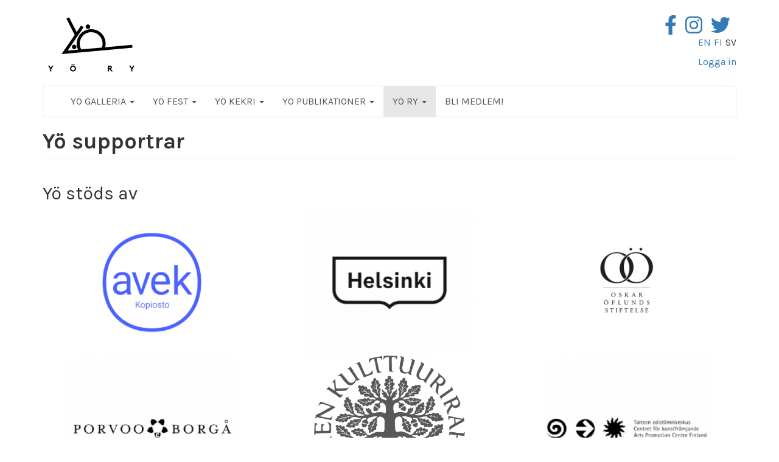

--- FILE ---
content_type: text/html; charset=UTF-8
request_url: https://yogalleria.fi/sv/yo-supportrar
body_size: 6433
content:


<!-- THEME DEBUG -->
<!-- THEME HOOK: 'html' -->
<!-- FILE NAME SUGGESTIONS:
   * html--node--87.html.twig
   * html--node--%.html.twig
   * html--node.html.twig
   x html.html.twig
-->
<!-- BEGIN OUTPUT from 'themes/bootstrap/templates/system/html.html.twig' -->
<!DOCTYPE html>
<html  lang="sv" dir="ltr" prefix="content: http://purl.org/rss/1.0/modules/content/  dc: http://purl.org/dc/terms/  foaf: http://xmlns.com/foaf/0.1/  og: http://ogp.me/ns#  rdfs: http://www.w3.org/2000/01/rdf-schema#  schema: http://schema.org/  sioc: http://rdfs.org/sioc/ns#  sioct: http://rdfs.org/sioc/types#  skos: http://www.w3.org/2004/02/skos/core#  xsd: http://www.w3.org/2001/XMLSchema# ">
  <head>
    <meta charset="utf-8" />
<link rel="canonical" href="https://yogalleria.fi/sv/yo-supportrar" />
<meta name="description" content="Yö stöds av" />
<meta name="Generator" content="Drupal 9 (https://www.drupal.org); Commerce 2" />
<meta name="MobileOptimized" content="width" />
<meta name="HandheldFriendly" content="true" />
<meta name="viewport" content="width=device-width, initial-scale=1.0" />
<link rel="icon" href="/sites/default/files/YO%CC%88%20-%20logo%205_Videomakasiini%20favicon_0.png" type="image/png" />
<link rel="alternate" hreflang="en" href="https://yogalleria.fi/en/yo-supporters" />
<link rel="alternate" hreflang="fi" href="https://yogalleria.fi/fi/yon-tukijat" />
<link rel="alternate" hreflang="sv" href="https://yogalleria.fi/sv/yo-supportrar" />

    <title>Yö supportrar | Yö ry</title>
    <link rel="stylesheet" media="all" href="/sites/default/files/css/css_ooI_IKIIjDQrrQQYo6VxRr3pJHiqc1LgknMnrwGEHzM.css" />
<link rel="stylesheet" media="all" href="https://cdn.jsdelivr.net/npm/bootstrap@3.4.1/dist/css/bootstrap.min.css" integrity="sha256-bZLfwXAP04zRMK2BjiO8iu9pf4FbLqX6zitd+tIvLhE=" crossorigin="anonymous" />
<link rel="stylesheet" media="all" href="https://cdn.jsdelivr.net/npm/@unicorn-fail/drupal-bootstrap-styles@0.0.2/dist/3.4.0/8.x-3.x/drupal-bootstrap.min.css" integrity="sha512-tGFFYdzcicBwsd5EPO92iUIytu9UkQR3tLMbORL9sfi/WswiHkA1O3ri9yHW+5dXk18Rd+pluMeDBrPKSwNCvw==" crossorigin="anonymous" />
<link rel="stylesheet" media="all" href="/sites/default/files/asset_injector/css/basic_page_css-ec412489fb734fc4c5e756c020e2d618.css?stirs8" />

    <script src="https://use.fontawesome.com/releases/v5.13.1/js/all.js" defer crossorigin="anonymous"></script>
<script src="https://use.fontawesome.com/releases/v5.13.1/js/v4-shims.js" defer crossorigin="anonymous"></script>

  </head>
  <body class="path-node page-node-type-page has-glyphicons">
    <a href="#main-content" class="visually-hidden focusable skip-link">
      Hoppa till huvudinnehåll
    </a>
    
    

<!-- THEME DEBUG -->
<!-- THEME HOOK: 'off_canvas_page_wrapper' -->
<!-- BEGIN OUTPUT from 'core/modules/system/templates/off-canvas-page-wrapper.html.twig' -->
  <div class="dialog-off-canvas-main-canvas" data-off-canvas-main-canvas>
    

<!-- THEME DEBUG -->
<!-- THEME HOOK: 'page' -->
<!-- FILE NAME SUGGESTIONS:
   * page--node--87.html.twig
   * page--node--%.html.twig
   * page--node.html.twig
   x page.html.twig
-->
<!-- BEGIN OUTPUT from 'themes/yo/page.html.twig' -->

      <div class="container some"><div class="stufat">

<!-- THEME DEBUG -->
<!-- THEME HOOK: 'region' -->
<!-- FILE NAME SUGGESTIONS:
   * region--some.html.twig
   x region.html.twig
-->
<!-- BEGIN OUTPUT from 'themes/bootstrap/templates/system/region.html.twig' -->
  <div class="region region-some">
    

<!-- THEME DEBUG -->
<!-- THEME HOOK: 'block' -->
<!-- FILE NAME SUGGESTIONS:
   * block--sitebranding.html.twig
   x block--system-branding-block.html.twig
   * block--system.html.twig
   * block.html.twig
-->
<!-- BEGIN OUTPUT from 'themes/bootstrap/templates/block/block--system-branding-block.html.twig' -->
      
<!-- END OUTPUT from 'themes/bootstrap/templates/block/block--system-branding-block.html.twig' -->



<!-- THEME DEBUG -->
<!-- THEME HOOK: 'block' -->
<!-- FILE NAME SUGGESTIONS:
   x block--yologo.html.twig
   * block--block-content--b330d5e3-fb59-42c1-8dcd-5a50133994a5.html.twig
   * block--block-content.html.twig
   * block.html.twig
-->
<!-- BEGIN OUTPUT from 'themes/yo/block--yologo.html.twig' -->
<section id="block-yologo" class="block block-block-content block-block-contentb330d5e3-fb59-42c1-8dcd-5a50133994a5 pull-left clearfix">
  
    

      

<!-- THEME DEBUG -->
<!-- THEME HOOK: 'field' -->
<!-- FILE NAME SUGGESTIONS:
   * field--block-content--body--basic.html.twig
   * field--block-content--body.html.twig
   * field--block-content--basic.html.twig
   * field--body.html.twig
   * field--text-with-summary.html.twig
   x field.html.twig
-->
<!-- BEGIN OUTPUT from 'themes/bootstrap/templates/field/field.html.twig' -->

            <div class="field field--name-body field--type-text-with-summary field--label-hidden field--item"><a class="logo navbar-btn pull-left" href="/sv/framsidan" title="Framsidan" rel="home">
      <img src="/sites/default/files/yo_ry_logo.svg" alt="Yö ry logo">
    </a></div>
      
<!-- END OUTPUT from 'themes/bootstrap/templates/field/field.html.twig' -->


  </section>


<!-- END OUTPUT from 'themes/yo/block--yologo.html.twig' -->


  </div>

<!-- END OUTPUT from 'themes/bootstrap/templates/system/region.html.twig' -->



<!-- THEME DEBUG -->
<!-- THEME HOOK: 'region' -->
<!-- FILE NAME SUGGESTIONS:
   * region--language-links.html.twig
   x region.html.twig
-->
<!-- BEGIN OUTPUT from 'themes/bootstrap/templates/system/region.html.twig' -->
  <div class="region region-language-links">
    

<!-- THEME DEBUG -->
<!-- THEME HOOK: 'block' -->
<!-- FILE NAME SUGGESTIONS:
   * block--yo-someikonit.html.twig
   * block--block-content--2545566c-16ab-4361-bdbe-006e905be3a0.html.twig
   * block--block-content.html.twig
   x block.html.twig
-->
<!-- BEGIN OUTPUT from 'themes/bootstrap/templates/block/block.html.twig' -->
<section id="block-yo-someikonit" class="block block-block-content block-block-content2545566c-16ab-4361-bdbe-006e905be3a0 clearfix">
  
    

      

<!-- THEME DEBUG -->
<!-- THEME HOOK: 'field' -->
<!-- FILE NAME SUGGESTIONS:
   * field--block-content--body--basic.html.twig
   * field--block-content--body.html.twig
   * field--block-content--basic.html.twig
   * field--body.html.twig
   * field--text-with-summary.html.twig
   x field.html.twig
-->
<!-- BEGIN OUTPUT from 'themes/bootstrap/templates/field/field.html.twig' -->

            <div class="field field--name-body field--type-text-with-summary field--label-hidden field--item"><span class="fontawesome-icon-inline"><a title="Yö ry - Facebook" href="https://www.facebook.com/taiteilijayhdistys.yo/"><i class="fab fa-facebook-f fa-2x"></i></a>&nbsp;<a title="Yö ry - Instagram" href="https://www.instagram.com/taiteilijayhdistys_YO/"><i class="fab fa-instagram fa-2x"></i></a>&nbsp;<a title="Yö ry - Twitter" href="https://twitter.com/yo_taide"><i class="fab fa-twitter fa-2x"></i></a></span>
</div>
      
<!-- END OUTPUT from 'themes/bootstrap/templates/field/field.html.twig' -->


  </section>


<!-- END OUTPUT from 'themes/bootstrap/templates/block/block.html.twig' -->



<!-- THEME DEBUG -->
<!-- THEME HOOK: 'block' -->
<!-- FILE NAME SUGGESTIONS:
   * block--languageswitcherinterfacetext.html.twig
   * block--language-block--language-interface.html.twig
   * block--language-block.html.twig
   * block--language.html.twig
   x block.html.twig
-->
<!-- BEGIN OUTPUT from 'themes/bootstrap/templates/block/block.html.twig' -->
<section class="language-switcher-language-url block block-language block-language-blocklanguage-interface clearfix" id="block-languageswitcherinterfacetext" role="navigation">
  
    

      

<!-- THEME DEBUG -->
<!-- THEME HOOK: 'links__language_block' -->
<!-- FILE NAME SUGGESTIONS:
   * links--language-block.html.twig
   x links.html.twig
-->
<!-- BEGIN OUTPUT from 'themes/bootstrap/templates/system/links.html.twig' -->
<ul class="links"><li hreflang="en" data-drupal-link-system-path="node/87" class="en"><a href="/en/yo-supporters" class="language-link" hreflang="en" data-drupal-link-system-path="node/87">en</a></li><li hreflang="fi" data-drupal-link-system-path="node/87" class="fi"><a href="/fi/yon-tukijat" class="language-link" hreflang="fi" data-drupal-link-system-path="node/87">fi</a></li><li class="sv"><span class="language-link is-active">sv</span></li></ul>
<!-- END OUTPUT from 'themes/bootstrap/templates/system/links.html.twig' -->


  </section>


<!-- END OUTPUT from 'themes/bootstrap/templates/block/block.html.twig' -->



<!-- THEME DEBUG -->
<!-- THEME HOOK: 'block' -->
<!-- FILE NAME SUGGESTIONS:
   * block--login.html.twig
   * block--block-content--be1870e7-5f5d-45d9-b4a8-d73ca0b70912.html.twig
   * block--block-content.html.twig
   x block.html.twig
-->
<!-- BEGIN OUTPUT from 'themes/bootstrap/templates/block/block.html.twig' -->
<section id="block-login" class="block block-block-content block-block-contentbe1870e7-5f5d-45d9-b4a8-d73ca0b70912 clearfix">
  
    

      

<!-- THEME DEBUG -->
<!-- THEME HOOK: 'field' -->
<!-- FILE NAME SUGGESTIONS:
   * field--block-content--body--basic.html.twig
   * field--block-content--body.html.twig
   * field--block-content--basic.html.twig
   * field--body.html.twig
   * field--text-with-summary.html.twig
   x field.html.twig
-->
<!-- BEGIN OUTPUT from 'themes/bootstrap/templates/field/field.html.twig' -->

            <div class="field field--name-body field--type-text-with-summary field--label-hidden field--item"><div class="tili"><a href="/sv/user">Logga in</a></div></div>
      
<!-- END OUTPUT from 'themes/bootstrap/templates/field/field.html.twig' -->


  </section>


<!-- END OUTPUT from 'themes/bootstrap/templates/block/block.html.twig' -->


  </div>

<!-- END OUTPUT from 'themes/bootstrap/templates/system/region.html.twig' -->

</div></div>
  
          <header class="navbar navbar-default container" id="navbar" role="banner">
            <div class="navbar-header">
        
                          <button type="button" class="navbar-toggle" data-toggle="collapse" data-target="#navbar-collapse">
            <span class="sr-only">Toggle navigation</span>
            <span class="icon-bar"></span>
            <span class="icon-bar"></span>
            <span class="icon-bar"></span>
          </button>
              </div>

                    <div id="navbar-collapse" class="navbar-collapse collapse">
          

<!-- THEME DEBUG -->
<!-- THEME HOOK: 'region' -->
<!-- FILE NAME SUGGESTIONS:
   * region--navigation-collapsible.html.twig
   x region.html.twig
-->
<!-- BEGIN OUTPUT from 'themes/bootstrap/templates/system/region.html.twig' -->
  <div class="region region-navigation-collapsible">
    

<!-- THEME DEBUG -->
<!-- THEME HOOK: 'block' -->
<!-- FILE NAME SUGGESTIONS:
   * block--yo-main-menu.html.twig
   x block--system-menu-block--main.html.twig
   * block--system-menu-block.html.twig
   * block--system.html.twig
   * block.html.twig
-->
<!-- BEGIN OUTPUT from 'themes/bootstrap/templates/block/block--system-menu-block--main.html.twig' -->
<nav role="navigation" aria-labelledby="block-yo-main-menu-menu" id="block-yo-main-menu">
            <h2 class="sr-only" id="block-yo-main-menu-menu">Päävalikko</h2>

      

<!-- THEME DEBUG -->
<!-- THEME HOOK: 'menu__main' -->
<!-- FILE NAME SUGGESTIONS:
   x menu--main.html.twig
   x menu--main.html.twig
   * menu.html.twig
-->
<!-- BEGIN OUTPUT from 'themes/bootstrap/templates/menu/menu--main.html.twig' -->

      <ul class="menu menu--main nav navbar-nav">
                      <li class="menu-firstchild expanded dropdown first">
                                                                    <a href="/sv/yo-galleria" class="dropdown-toggle" data-toggle="dropdown">Yö Galleria <span class="caret"></span></a>
                        <ul class="dropdown-menu">
                      <li class="first">
                                        <a href="/sv/yo-galleria" data-drupal-link-system-path="node/13">Galleria</a>
              </li>
                      <li>
                                        <a href="/sv/yo-galleria/nu" data-drupal-link-system-path="yo-galleria/nu">Nu</a>
              </li>
                      <li>
                                        <a href="/sv/yo-galleria/pa-kommande" data-drupal-link-system-path="yo-galleria/pa-kommande">På kommande</a>
              </li>
                      <li>
                                        <a href="/sv/yo-galleria/tidigare" data-drupal-link-system-path="yo-galleria/tidigare">Tidigare</a>
              </li>
                      <li class="last">
                                        <a href="/sv/tillganglighet-och-principerna-utrymme" data-drupal-link-system-path="node/33">Tillgänglighet och principerna för utrymme</a>
              </li>
        </ul>
  
              </li>
                      <li class="expanded dropdown">
                                                                    <a href="/sv/se/festival" class="dropdown-toggle" data-toggle="dropdown" data-drupal-link-system-path="node/19">Yö Fest <span class="caret"></span></a>
                        <ul class="dropdown-menu">
                      <li class="first">
                                        <a href="/sv/yo-galleria/yo-fest-vol-5" data-drupal-link-system-path="node/345">Yö Fest vol. 5</a>
              </li>
                      <li>
                                        <a href="/sv/yo-galleria/yo-fest-vol-51-katso-ihmista" data-drupal-link-system-path="node/347">Yö Fest vol. 5.1 - Katso ihmistä!</a>
              </li>
                      <li>
                                        <a href="/sv/yo-fest-vol-5-2" data-drupal-link-system-path="node/349">Yö Fest vol. 5.2 - Dopamiinidiskoväri</a>
              </li>
                      <li>
                                        <a href="/sv/yo-galleria/yo-fest-vol-3" data-drupal-link-system-path="node/234">Yö Fest vol. 3</a>
              </li>
                      <li>
                                        <a href="/sv/yo-galleria/yo-fest-vol-31" data-drupal-link-system-path="node/236">Yö Fest vol 3.1 - Hevi metalli 3.–12.3.2023</a>
              </li>
                      <li>
                                        <a href="/sv/yo-galleria/yo-fest-vol-32" data-drupal-link-system-path="node/237">Yö Fest vol 3.2 - Post pop scriptum 17.-26.3.2023</a>
              </li>
                      <li>
                                        <a href="/sv/yo-galleria/yo-fest-vol-33" data-drupal-link-system-path="node/238">Yö Fest vol 3.3 - Häppi shuu 31.3.-9.4.2023</a>
              </li>
                      <li>
                                        <a href="/sv/yo-galleria/yo-fest-vol-34" data-drupal-link-system-path="node/239">Yö Fest vol 3.4 - Päivien puutarha 14.-23.4.2023</a>
              </li>
                      <li class="last">
                                        <a href="/sv/yo-galleria/yo-fest-vol-35" data-drupal-link-system-path="node/240">Yö Fest vol 3.5 - evenemangsveckor 27.4.-14.5.2023</a>
              </li>
        </ul>
  
              </li>
                      <li class="expanded dropdown">
                                                                    <a href="/sv/yo-galleria/yo-kekri" class="dropdown-toggle" data-toggle="dropdown" data-drupal-link-system-path="node/192">Yö Kekri <span class="caret"></span></a>
                        <ul class="dropdown-menu">
                      <li class="first">
                                        <a href="/sv/yo-galleria/yo-kekri-vol2" data-drupal-link-system-path="node/266">Yö Kekri Vol.2</a>
              </li>
                      <li>
                                        <a href="/sv/yo-galleria/air-we-share" data-drupal-link-system-path="node/273">The Air We Share</a>
              </li>
                      <li>
                                        <a href="/sv/yo-galleria/yo-kekri-ryhmanayttely-vol-21" data-drupal-link-system-path="node/268">Yö Kekri Ryhmänäyttely vol 2.1</a>
              </li>
                      <li>
                                        <a href="/sv/yo-galleria/yo-kekri-ryhmanayttely-vol-22" data-drupal-link-system-path="node/271">Yö Kekri Ryhmänäyttely vol 2.2</a>
              </li>
                      <li class="last">
                                        <a href="/sv/yo-galleria/yo-kekri-vol2-anton-wiraeus-art-sauna" data-drupal-link-system-path="node/269">Yö Kekri vol.2  Anton Wiraeus: ART SAUNA</a>
              </li>
        </ul>
  
              </li>
                      <li class="menu-firstchild expanded dropdown">
                                                                    <a href="/sv/yo-chapbook" class="dropdown-toggle" data-toggle="dropdown">Yö publikationer <span class="caret"></span></a>
                        <ul class="dropdown-menu">
                      <li class="first">
                                        <a href="/sv/yo-chapbook" data-drupal-link-system-path="node/244">Yö Chapbook</a>
              </li>
                      <li class="last">
                                        <a href="/sv/yo-lehti" data-drupal-link-system-path="node/348">Yö Lehti</a>
              </li>
        </ul>
  
              </li>
                      <li class="menu-firstchild expanded dropdown active active-trail">
                                                                    <a href="/sv/foreningen" class="dropdown-toggle active-trail" data-toggle="dropdown">Yö ry <span class="caret"></span></a>
                        <ul class="dropdown-menu">
                      <li class="first">
                                        <a href="/sv/foreningen" data-drupal-link-system-path="node/28">Föreningen</a>
              </li>
                      <li>
                                        <a href="/sv/kontaktuppgifter" data-drupal-link-system-path="node/35">Föreningens kontaktuppgifter</a>
              </li>
                      <li class="active active-trail">
                                        <a href="/sv/yo-supportrar" class="active-trail is-active" data-drupal-link-system-path="node/87">yö supportrar</a>
              </li>
                      <li>
                                        <a href="/sv/stodjande-medlemskap" data-drupal-link-system-path="node/120">Stödjande medlemskap</a>
              </li>
                      <li class="last">
                                        <a href="https://us14.list-manage.com/survey?u=e20cb3245fe90063fec449651&amp;id=93cf63987c&amp;e=%2A%7CUNIQID%7C%2A">Ge feedback</a>
              </li>
        </ul>
  
              </li>
                      <li class="last">
                                        <a href="/sv/bli-medlem" data-drupal-link-system-path="node/30">Bli medlem!</a>
              </li>
        </ul>
  

<!-- END OUTPUT from 'themes/bootstrap/templates/menu/menu--main.html.twig' -->


  </nav>

<!-- END OUTPUT from 'themes/bootstrap/templates/block/block--system-menu-block--main.html.twig' -->


  </div>

<!-- END OUTPUT from 'themes/bootstrap/templates/system/region.html.twig' -->


        </div>
                </header>
  
  <div role="main" class="main-container container js-quickedit-main-content">
    <div class="row">

                              <div class="col-sm-12" role="heading">
            

<!-- THEME DEBUG -->
<!-- THEME HOOK: 'region' -->
<!-- FILE NAME SUGGESTIONS:
   * region--header.html.twig
   x region.html.twig
-->
<!-- BEGIN OUTPUT from 'themes/bootstrap/templates/system/region.html.twig' -->
  <div class="region region-header">
    

<!-- THEME DEBUG -->
<!-- THEME HOOK: 'block' -->
<!-- FILE NAME SUGGESTIONS:
   * block--yo-breadcrumbs.html.twig
   * block--system-breadcrumb-block.html.twig
   x block--system.html.twig
   * block.html.twig
-->
<!-- BEGIN OUTPUT from 'themes/bootstrap/templates/block/block--system.html.twig' -->
  

<!-- THEME DEBUG -->
<!-- THEME HOOK: 'breadcrumb' -->
<!-- BEGIN OUTPUT from 'themes/bootstrap/templates/system/breadcrumb.html.twig' -->

<!-- END OUTPUT from 'themes/bootstrap/templates/system/breadcrumb.html.twig' -->



<!-- END OUTPUT from 'themes/bootstrap/templates/block/block--system.html.twig' -->



<!-- THEME DEBUG -->
<!-- THEME HOOK: 'block' -->
<!-- FILE NAME SUGGESTIONS:
   * block--yo-page-title.html.twig
   x block--page-title-block.html.twig
   * block--core.html.twig
   * block.html.twig
-->
<!-- BEGIN OUTPUT from 'themes/bootstrap/templates/block/block--page-title-block.html.twig' -->
  

<!-- THEME DEBUG -->
<!-- THEME HOOK: 'page_title' -->
<!-- BEGIN OUTPUT from 'themes/bootstrap/templates/system/page-title.html.twig' -->
  <h1 class="page-header">

<!-- THEME DEBUG -->
<!-- THEME HOOK: 'field' -->
<!-- FILE NAME SUGGESTIONS:
   * field--node--title--page.html.twig
   x field--node--title.html.twig
   * field--node--page.html.twig
   * field--title.html.twig
   * field--string.html.twig
   * field.html.twig
-->
<!-- BEGIN OUTPUT from 'core/modules/node/templates/field--node--title.html.twig' -->

<span property="schema:name">Yö supportrar</span>

<!-- END OUTPUT from 'core/modules/node/templates/field--node--title.html.twig' -->

</h1>

<!-- END OUTPUT from 'themes/bootstrap/templates/system/page-title.html.twig' -->



<!-- END OUTPUT from 'themes/bootstrap/templates/block/block--page-title-block.html.twig' -->



<!-- THEME DEBUG -->
<!-- THEME HOOK: 'block' -->
<!-- FILE NAME SUGGESTIONS:
   * block--yo-messages.html.twig
   x block--system-messages-block.html.twig
   * block--system.html.twig
   * block.html.twig
-->
<!-- BEGIN OUTPUT from 'core/modules/system/templates/block--system-messages-block.html.twig' -->
<div data-drupal-messages-fallback class="hidden"></div>

<!-- END OUTPUT from 'core/modules/system/templates/block--system-messages-block.html.twig' -->


  </div>

<!-- END OUTPUT from 'themes/bootstrap/templates/system/region.html.twig' -->


          </div>
              
            
                  <section class="col-sm-12">

                
                                      

<!-- THEME DEBUG -->
<!-- THEME HOOK: 'region' -->
<!-- FILE NAME SUGGESTIONS:
   * region--help.html.twig
   x region.html.twig
-->
<!-- BEGIN OUTPUT from 'themes/bootstrap/templates/system/region.html.twig' -->

<!-- END OUTPUT from 'themes/bootstrap/templates/system/region.html.twig' -->


                  
                          <a id="main-content"></a>
          

<!-- THEME DEBUG -->
<!-- THEME HOOK: 'region' -->
<!-- FILE NAME SUGGESTIONS:
   * region--content.html.twig
   x region.html.twig
-->
<!-- BEGIN OUTPUT from 'themes/bootstrap/templates/system/region.html.twig' -->
  <div class="region region-content">
    

<!-- THEME DEBUG -->
<!-- THEME HOOK: 'block' -->
<!-- FILE NAME SUGGESTIONS:
   * block--views-block--tapahtumakuva-block-1.html.twig
   * block--views-block.html.twig
   * block--views.html.twig
   x block.html.twig
-->
<!-- BEGIN OUTPUT from 'themes/bootstrap/templates/block/block.html.twig' -->
<section class="views-element-container block block-views block-views-blocktapahtumakuva-block-1 clearfix" id="block-views-block-tapahtumakuva-block-1">
  
    

      

<!-- THEME DEBUG -->
<!-- THEME HOOK: 'container' -->
<!-- BEGIN OUTPUT from 'themes/bootstrap/templates/system/container.html.twig' -->
<div class="form-group">

<!-- THEME DEBUG -->
<!-- THEME HOOK: 'views_view' -->
<!-- BEGIN OUTPUT from 'themes/bootstrap/templates/views/views-view.html.twig' -->
<div class="view view-tapahtumakuva view-id-tapahtumakuva view-display-id-block_1 js-view-dom-id-16cd0407dfff24e934d376b336bd674e913229a1a3e9b713e620840a39836c3e">
  
    
      
  
          </div>

<!-- END OUTPUT from 'themes/bootstrap/templates/views/views-view.html.twig' -->

</div>

<!-- END OUTPUT from 'themes/bootstrap/templates/system/container.html.twig' -->


  </section>


<!-- END OUTPUT from 'themes/bootstrap/templates/block/block.html.twig' -->



<!-- THEME DEBUG -->
<!-- THEME HOOK: 'block' -->
<!-- FILE NAME SUGGESTIONS:
   * block--yo-content.html.twig
   * block--system-main-block.html.twig
   x block--system.html.twig
   * block.html.twig
-->
<!-- BEGIN OUTPUT from 'themes/bootstrap/templates/block/block--system.html.twig' -->
  

<!-- THEME DEBUG -->
<!-- THEME HOOK: 'node' -->
<!-- FILE NAME SUGGESTIONS:
   * node--87--full.html.twig
   * node--87.html.twig
   * node--page--full.html.twig
   * node--page.html.twig
   * node--full.html.twig
   x node.html.twig
-->
<!-- BEGIN OUTPUT from 'themes/bootstrap/templates/node/node.html.twig' -->
<article data-history-node-id="87" role="article" about="/sv/yo-supportrar" typeof="schema:WebPage" class="page full clearfix">

  
    

<!-- THEME DEBUG -->
<!-- THEME HOOK: 'rdf_metadata' -->
<!-- BEGIN OUTPUT from 'core/modules/rdf/templates/rdf-metadata.html.twig' -->
  <span property="schema:name" content="Yö supportrar" class="hidden"></span>

<!-- END OUTPUT from 'core/modules/rdf/templates/rdf-metadata.html.twig' -->



  
  <div class="content">
    

<!-- THEME DEBUG -->
<!-- THEME HOOK: 'field' -->
<!-- FILE NAME SUGGESTIONS:
   * field--node--body--page.html.twig
   * field--node--body.html.twig
   * field--node--page.html.twig
   * field--body.html.twig
   * field--text-with-summary.html.twig
   x field.html.twig
-->
<!-- BEGIN OUTPUT from 'themes/bootstrap/templates/field/field.html.twig' -->

            <div property="schema:text" class="field field--name-body field--type-text-with-summary field--label-hidden field--item"><!-- –– yksi rivi kuvia alkaa ----><h2>Yö stöds av</h2>
<p>

<!-- THEME DEBUG -->
<!-- THEME HOOK: 'views_view' -->
<!-- BEGIN OUTPUT from 'themes/bootstrap/templates/views/views-view.html.twig' -->
<div class="view view-gallery view-id-gallery view-display-id-block_2 js-view-dom-id-f0b07da1f8fec28b3dc637ea79d94412aa020ce7109b60a624b7484de346d3aa">
  
    
      
      <div class="view-content">
      

<!-- THEME DEBUG -->
<!-- THEME HOOK: 'views_bootstrap_grid' -->
<!-- BEGIN OUTPUT from 'themes/yo/views-bootstrap-grid.html.twig' -->
<div id="views-bootstrap-gallery-block-2"  class="grid views-view-grid">
  <div class="row display-flex">
          <div  class="col-6 col-sm-6 col-md-4 col-lg-4 col-xl-4">
        

<!-- THEME DEBUG -->
<!-- THEME HOOK: 'views_view_fields' -->
<!-- BEGIN OUTPUT from 'core/modules/views/templates/views-view-fields.html.twig' -->
<div class="views-field views-field-field-media-image-1"><div class="field-content">

<!-- THEME DEBUG -->
<!-- THEME HOOK: 'views_view_field' -->
<!-- BEGIN OUTPUT from 'core/modules/views/templates/views-view-field.html.twig' -->
<div class="bgdiv">
<img class="img-responsive bgimage_gallery" src="/sites/default/files/styles/kalenteri_tausta_600_x_400/public/2023-01/AVEK_RGB_0.png?itok=8klkIWqE">
<div class="frdiv">
<img class="img-responsive frimage" src="/sites/default/files/styles/max_width_800px/public/2023-01/AVEK_RGB_0.png?itok=o3nYKEEf">
</div>
</div>
<!-- END OUTPUT from 'core/modules/views/templates/views-view-field.html.twig' -->

</div></div>
<!-- END OUTPUT from 'core/modules/views/templates/views-view-fields.html.twig' -->


      </div>
          <div  class="col-6 col-sm-6 col-md-4 col-lg-4 col-xl-4">
        

<!-- THEME DEBUG -->
<!-- THEME HOOK: 'views_view_fields' -->
<!-- BEGIN OUTPUT from 'core/modules/views/templates/views-view-fields.html.twig' -->
<div class="views-field views-field-field-media-image-1"><div class="field-content">

<!-- THEME DEBUG -->
<!-- THEME HOOK: 'views_view_field' -->
<!-- BEGIN OUTPUT from 'core/modules/views/templates/views-view-field.html.twig' -->
<div class="bgdiv">
<img class="img-responsive bgimage_gallery" src="/sites/default/files/styles/kalenteri_tausta_600_x_400/public/2023-01/helsinki.png?itok=hkCqnO1v">
<div class="frdiv">
<img class="img-responsive frimage" src="/sites/default/files/styles/max_width_800px/public/2023-01/helsinki.png?itok=cOObpEp4">
</div>
</div>
<!-- END OUTPUT from 'core/modules/views/templates/views-view-field.html.twig' -->

</div></div>
<!-- END OUTPUT from 'core/modules/views/templates/views-view-fields.html.twig' -->


      </div>
          <div  class="col-6 col-sm-6 col-md-4 col-lg-4 col-xl-4">
        

<!-- THEME DEBUG -->
<!-- THEME HOOK: 'views_view_fields' -->
<!-- BEGIN OUTPUT from 'core/modules/views/templates/views-view-fields.html.twig' -->
<div class="views-field views-field-field-media-image-1"><div class="field-content">

<!-- THEME DEBUG -->
<!-- THEME HOOK: 'views_view_field' -->
<!-- BEGIN OUTPUT from 'core/modules/views/templates/views-view-field.html.twig' -->
<div class="bgdiv">
<img class="img-responsive bgimage_gallery" src="/sites/default/files/styles/kalenteri_tausta_600_x_400/public/2023-01/OO%CC%88-logo-1944-4.png?itok=NLdT1hiI">
<div class="frdiv">
<img class="img-responsive frimage" src="/sites/default/files/styles/max_width_800px/public/2023-01/OO%CC%88-logo-1944-4.png?itok=9BsmFEw5">
</div>
</div>
<!-- END OUTPUT from 'core/modules/views/templates/views-view-field.html.twig' -->

</div></div>
<!-- END OUTPUT from 'core/modules/views/templates/views-view-fields.html.twig' -->


      </div>
          <div  class="col-6 col-sm-6 col-md-4 col-lg-4 col-xl-4">
        

<!-- THEME DEBUG -->
<!-- THEME HOOK: 'views_view_fields' -->
<!-- BEGIN OUTPUT from 'core/modules/views/templates/views-view-fields.html.twig' -->
<div class="views-field views-field-field-media-image-1"><div class="field-content">

<!-- THEME DEBUG -->
<!-- THEME HOOK: 'views_view_field' -->
<!-- BEGIN OUTPUT from 'core/modules/views/templates/views-view-field.html.twig' -->
<div class="bgdiv">
<img class="img-responsive bgimage_gallery" src="/sites/default/files/styles/kalenteri_tausta_600_x_400/public/2023-01/porvoo.png?itok=SL2-qHnl">
<div class="frdiv">
<img class="img-responsive frimage" src="/sites/default/files/styles/max_width_800px/public/2023-01/porvoo.png?itok=DBP7g8KS">
</div>
</div>
<!-- END OUTPUT from 'core/modules/views/templates/views-view-field.html.twig' -->

</div></div>
<!-- END OUTPUT from 'core/modules/views/templates/views-view-fields.html.twig' -->


      </div>
          <div  class="col-6 col-sm-6 col-md-4 col-lg-4 col-xl-4">
        

<!-- THEME DEBUG -->
<!-- THEME HOOK: 'views_view_fields' -->
<!-- BEGIN OUTPUT from 'core/modules/views/templates/views-view-fields.html.twig' -->
<div class="views-field views-field-field-media-image-1"><div class="field-content">

<!-- THEME DEBUG -->
<!-- THEME HOOK: 'views_view_field' -->
<!-- BEGIN OUTPUT from 'core/modules/views/templates/views-view-field.html.twig' -->
<div class="bgdiv">
<img class="img-responsive bgimage_gallery" src="/sites/default/files/styles/kalenteri_tausta_600_x_400/public/2024-03/skr-harmaa-logo-png.png?itok=9E6mMwtT">
<div class="frdiv">
<img class="img-responsive frimage" src="/sites/default/files/styles/max_width_800px/public/2024-03/skr-harmaa-logo-png.png?itok=6kzp_a_N">
</div>
</div>
<!-- END OUTPUT from 'core/modules/views/templates/views-view-field.html.twig' -->

</div></div>
<!-- END OUTPUT from 'core/modules/views/templates/views-view-fields.html.twig' -->


      </div>
          <div  class="col-6 col-sm-6 col-md-4 col-lg-4 col-xl-4">
        

<!-- THEME DEBUG -->
<!-- THEME HOOK: 'views_view_fields' -->
<!-- BEGIN OUTPUT from 'core/modules/views/templates/views-view-fields.html.twig' -->
<div class="views-field views-field-field-media-image-1"><div class="field-content">

<!-- THEME DEBUG -->
<!-- THEME HOOK: 'views_view_field' -->
<!-- BEGIN OUTPUT from 'core/modules/views/templates/views-view-field.html.twig' -->
<div class="bgdiv">
<img class="img-responsive bgimage_gallery" src="/sites/default/files/styles/kalenteri_tausta_600_x_400/public/2023-01/taike.png?itok=mAAgW3kt">
<div class="frdiv">
<img class="img-responsive frimage" src="/sites/default/files/styles/max_width_800px/public/2023-01/taike.png?itok=crnjvTKl">
</div>
</div>
<!-- END OUTPUT from 'core/modules/views/templates/views-view-field.html.twig' -->

</div></div>
<!-- END OUTPUT from 'core/modules/views/templates/views-view-fields.html.twig' -->


      </div>
          <div  class="col-6 col-sm-6 col-md-4 col-lg-4 col-xl-4">
        

<!-- THEME DEBUG -->
<!-- THEME HOOK: 'views_view_fields' -->
<!-- BEGIN OUTPUT from 'core/modules/views/templates/views-view-fields.html.twig' -->
<div class="views-field views-field-field-media-image-1"><div class="field-content">

<!-- THEME DEBUG -->
<!-- THEME HOOK: 'views_view_field' -->
<!-- BEGIN OUTPUT from 'core/modules/views/templates/views-view-field.html.twig' -->
<div class="bgdiv">
<img class="img-responsive bgimage_gallery" src="/sites/default/files/styles/kalenteri_tausta_600_x_400/public/2023-01/uudenmaan%20liitto.png?itok=eabIqMSp">
<div class="frdiv">
<img class="img-responsive frimage" src="/sites/default/files/styles/max_width_800px/public/2023-01/uudenmaan%20liitto.png?itok=7UNKNGmM">
</div>
</div>
<!-- END OUTPUT from 'core/modules/views/templates/views-view-field.html.twig' -->

</div></div>
<!-- END OUTPUT from 'core/modules/views/templates/views-view-fields.html.twig' -->


      </div>
      </div>
</div>

<!-- END OUTPUT from 'themes/yo/views-bootstrap-grid.html.twig' -->


    </div>
  
          </div>

<!-- END OUTPUT from 'themes/bootstrap/templates/views/views-view.html.twig' -->

</p>
<h2>Partner</h2>
<p>

<!-- THEME DEBUG -->
<!-- THEME HOOK: 'views_view' -->
<!-- BEGIN OUTPUT from 'themes/bootstrap/templates/views/views-view.html.twig' -->
<div class="view view-gallery view-id-gallery view-display-id-block_2 js-view-dom-id-19d61fc77f461e7871f82788f605fb04c6bb983159b94f49f3c9e1ae11f8b20f">
  
    
      
      <div class="view-content">
      

<!-- THEME DEBUG -->
<!-- THEME HOOK: 'views_bootstrap_grid' -->
<!-- BEGIN OUTPUT from 'themes/yo/views-bootstrap-grid.html.twig' -->
<div id="views-bootstrap-gallery-block-2--2"  class="grid views-view-grid">
  <div class="row display-flex">
          <div  class="col-6 col-sm-6 col-md-4 col-lg-4 col-xl-4">
        

<!-- THEME DEBUG -->
<!-- THEME HOOK: 'views_view_fields' -->
<!-- BEGIN OUTPUT from 'core/modules/views/templates/views-view-fields.html.twig' -->
<div class="views-field views-field-field-media-image-1"><div class="field-content">

<!-- THEME DEBUG -->
<!-- THEME HOOK: 'views_view_field' -->
<!-- BEGIN OUTPUT from 'core/modules/views/templates/views-view-field.html.twig' -->
<div class="bgdiv">
<img class="img-responsive bgimage_gallery" src="/sites/default/files/styles/kalenteri_tausta_600_x_400/public/2024-03/catalysti.png?itok=8oLnctLz">
<div class="frdiv">
<img class="img-responsive frimage" src="/sites/default/files/styles/max_width_800px/public/2024-03/catalysti.png?itok=sv8taVN4">
</div>
</div>
<!-- END OUTPUT from 'core/modules/views/templates/views-view-field.html.twig' -->

</div></div>
<!-- END OUTPUT from 'core/modules/views/templates/views-view-fields.html.twig' -->


      </div>
          <div  class="col-6 col-sm-6 col-md-4 col-lg-4 col-xl-4">
        

<!-- THEME DEBUG -->
<!-- THEME HOOK: 'views_view_fields' -->
<!-- BEGIN OUTPUT from 'core/modules/views/templates/views-view-fields.html.twig' -->
<div class="views-field views-field-field-media-image-1"><div class="field-content">

<!-- THEME DEBUG -->
<!-- THEME HOOK: 'views_view_field' -->
<!-- BEGIN OUTPUT from 'core/modules/views/templates/views-view-field.html.twig' -->
<div class="bgdiv">
<img class="img-responsive bgimage_gallery" src="/sites/default/files/styles/kalenteri_tausta_600_x_400/public/2023-01/SELKOKULTTUURI_logo.jpeg?itok=oaG09seR">
<div class="frdiv">
<img class="img-responsive frimage" src="/sites/default/files/styles/max_width_800px/public/2023-01/SELKOKULTTUURI_logo.jpeg?itok=Wzkx15i-">
</div>
</div>
<!-- END OUTPUT from 'core/modules/views/templates/views-view-field.html.twig' -->

</div></div>
<!-- END OUTPUT from 'core/modules/views/templates/views-view-fields.html.twig' -->


      </div>
          <div  class="col-6 col-sm-6 col-md-4 col-lg-4 col-xl-4">
        

<!-- THEME DEBUG -->
<!-- THEME HOOK: 'views_view_fields' -->
<!-- BEGIN OUTPUT from 'core/modules/views/templates/views-view-fields.html.twig' -->
<div class="views-field views-field-field-media-image-1"><div class="field-content">

<!-- THEME DEBUG -->
<!-- THEME HOOK: 'views_view_field' -->
<!-- BEGIN OUTPUT from 'core/modules/views/templates/views-view-field.html.twig' -->
<div class="bgdiv">
<img class="img-responsive bgimage_gallery" src="/sites/default/files/styles/kalenteri_tausta_600_x_400/public/2023-01/tilajakamo.png?itok=THI_RcNI">
<div class="frdiv">
<img class="img-responsive frimage" src="/sites/default/files/styles/max_width_800px/public/2023-01/tilajakamo.png?itok=GiVQEFP-">
</div>
</div>
<!-- END OUTPUT from 'core/modules/views/templates/views-view-field.html.twig' -->

</div></div>
<!-- END OUTPUT from 'core/modules/views/templates/views-view-fields.html.twig' -->


      </div>
      </div>
</div>

<!-- END OUTPUT from 'themes/yo/views-bootstrap-grid.html.twig' -->


    </div>
  
          </div>

<!-- END OUTPUT from 'themes/bootstrap/templates/views/views-view.html.twig' -->

</p>
<h2>Stödjande medlemskommuner</h2>
<p>

<!-- THEME DEBUG -->
<!-- THEME HOOK: 'views_view' -->
<!-- BEGIN OUTPUT from 'themes/bootstrap/templates/views/views-view.html.twig' -->
<div class="view view-gallery view-id-gallery view-display-id-block_2 js-view-dom-id-825f8ecd839dafb45eed47b46d192e630a695529ed8f2891b960a5151b45db48">
  
    
      
      <div class="view-content">
      

<!-- THEME DEBUG -->
<!-- THEME HOOK: 'views_bootstrap_grid' -->
<!-- BEGIN OUTPUT from 'themes/yo/views-bootstrap-grid.html.twig' -->
<div id="views-bootstrap-gallery-block-2--3"  class="grid views-view-grid">
  <div class="row display-flex">
          <div  class="col-6 col-sm-6 col-md-4 col-lg-4 col-xl-4">
        

<!-- THEME DEBUG -->
<!-- THEME HOOK: 'views_view_fields' -->
<!-- BEGIN OUTPUT from 'core/modules/views/templates/views-view-fields.html.twig' -->
<div class="views-field views-field-field-media-image-1"><div class="field-content">

<!-- THEME DEBUG -->
<!-- THEME HOOK: 'views_view_field' -->
<!-- BEGIN OUTPUT from 'core/modules/views/templates/views-view-field.html.twig' -->
<div class="bgdiv">
<img class="img-responsive bgimage_gallery" src="/sites/default/files/styles/kalenteri_tausta_600_x_400/public/2023-01/cc.png?itok=DNJvc_WK">
<div class="frdiv">
<img class="img-responsive frimage" src="/sites/default/files/styles/max_width_800px/public/2023-01/cc.png?itok=GRFPZ6qF">
</div>
</div>
<!-- END OUTPUT from 'core/modules/views/templates/views-view-field.html.twig' -->

</div></div>
<!-- END OUTPUT from 'core/modules/views/templates/views-view-fields.html.twig' -->


      </div>
      </div>
</div>

<!-- END OUTPUT from 'themes/yo/views-bootstrap-grid.html.twig' -->


    </div>
  
          </div>

<!-- END OUTPUT from 'themes/bootstrap/templates/views/views-view.html.twig' -->

</p>
<!-- –– yksi rivi kuvia päättyy ----><div class="row">
<div class="col-md-4">
<!-- –– eka kuva ----></div>
<div class="col-md-4">
<!-- –– toka kuva ----></div>
<div class="col-md-4">
<!-- –– kolmas  kuva ----></div>
</div>
<!-- –– yksi rivi kuvia päättyy ----></div>
      
<!-- END OUTPUT from 'themes/bootstrap/templates/field/field.html.twig' -->



<!-- THEME DEBUG -->
<!-- THEME HOOK: 'links__node' -->
<!-- FILE NAME SUGGESTIONS:
   * links--node.html.twig
   x links.html.twig
-->
<!-- BEGIN OUTPUT from 'themes/bootstrap/templates/system/links.html.twig' -->

<!-- END OUTPUT from 'themes/bootstrap/templates/system/links.html.twig' -->


  </div>

</article>

<!-- END OUTPUT from 'themes/bootstrap/templates/node/node.html.twig' -->



<!-- END OUTPUT from 'themes/bootstrap/templates/block/block--system.html.twig' -->


  </div>

<!-- END OUTPUT from 'themes/bootstrap/templates/system/region.html.twig' -->


              </section>

                </div>
  </div>

     <footer class="footer container" role="contentinfo">
     <div class="row">
          <div class="col-xs-6 col-md-2">
     

<!-- THEME DEBUG -->
<!-- THEME HOOK: 'region' -->
<!-- FILE NAME SUGGESTIONS:
   * region--footer-left.html.twig
   x region.html.twig
-->
<!-- BEGIN OUTPUT from 'themes/bootstrap/templates/system/region.html.twig' -->
  <div class="region region-footer-left">
    

<!-- THEME DEBUG -->
<!-- THEME HOOK: 'block' -->
<!-- FILE NAME SUGGESTIONS:
   * block--yogalleriayhteystiedotfi.html.twig
   * block--block-content--76c8490b-7c73-4f9c-8673-5daf55220f53.html.twig
   * block--block-content.html.twig
   x block.html.twig
-->
<!-- BEGIN OUTPUT from 'themes/bootstrap/templates/block/block.html.twig' -->
<section id="block-yogalleriayhteystiedotfi" class="block block-block-content block-block-content76c8490b-7c73-4f9c-8673-5daf55220f53 clearfix">
  
    

      

<!-- THEME DEBUG -->
<!-- THEME HOOK: 'field' -->
<!-- FILE NAME SUGGESTIONS:
   * field--block-content--body--basic.html.twig
   * field--block-content--body.html.twig
   * field--block-content--basic.html.twig
   * field--body.html.twig
   * field--text-with-summary.html.twig
   x field.html.twig
-->
<!-- BEGIN OUTPUT from 'themes/bootstrap/templates/field/field.html.twig' -->

            <div class="field field--name-body field--type-text-with-summary field--label-hidden field--item"><p>Yö Galleria<br />
Lönnrotsgatan 33<br />
00180 Helsingfors</p>
<p>Öppen:<br />
tis–tor 14-19<br />
lö-sö 12-17</p>
</div>
      
<!-- END OUTPUT from 'themes/bootstrap/templates/field/field.html.twig' -->


  </section>


<!-- END OUTPUT from 'themes/bootstrap/templates/block/block.html.twig' -->


  </div>

<!-- END OUTPUT from 'themes/bootstrap/templates/system/region.html.twig' -->


      </div>
                <div class="col-xs-6 col-md-10">
     

<!-- THEME DEBUG -->
<!-- THEME HOOK: 'region' -->
<!-- FILE NAME SUGGESTIONS:
   * region--footer-right.html.twig
   x region.html.twig
-->
<!-- BEGIN OUTPUT from 'themes/bootstrap/templates/system/region.html.twig' -->
  <div class="region region-footer-right">
    

<!-- THEME DEBUG -->
<!-- THEME HOOK: 'block' -->
<!-- FILE NAME SUGGESTIONS:
   * block--yo-footer.html.twig
   * block--system-menu-block--footer.html.twig
   x block--system-menu-block.html.twig
   * block--system.html.twig
   * block.html.twig
-->
<!-- BEGIN OUTPUT from 'core/modules/system/templates/block--system-menu-block.html.twig' -->
<nav role="navigation" aria-labelledby="block-yo-footer-menu" id="block-yo-footer">
            
  <h2 class="visually-hidden" id="block-yo-footer-menu">Alatunnisteen valikko</h2>
  

        

<!-- THEME DEBUG -->
<!-- THEME HOOK: 'menu__footer' -->
<!-- FILE NAME SUGGESTIONS:
   * menu--footer.html.twig
   x menu.html.twig
-->
<!-- BEGIN OUTPUT from 'themes/bootstrap/templates/menu/menu.html.twig' -->

      <ul class="menu menu--footer nav">
                      <li class="first">
                                        <a href="/sv/bli-medlem" data-drupal-link-system-path="node/30">Medlemskap</a>
              </li>
                      <li>
                                        <a href="/en/supporting-membership">Stödjande medlemskap</a>
              </li>
                      <li>
                                        <a href="/sv/node/311" data-drupal-link-system-path="node/311">Subscribe to the newsletter</a>
              </li>
                      <li>
                                        <a href="https://us14.list-manage.com/survey?u=e20cb3245fe90063fec449651&amp;id=93cf63987c&amp;e=%2A%7CUNIQID%7C%2A">Feedback</a>
              </li>
                      <li class="last">
                                        <a href="/sv/kontaktuppgifter" data-drupal-link-system-path="node/35">Föreningens kontaktuppgifter</a>
              </li>
        </ul>
  

<!-- END OUTPUT from 'themes/bootstrap/templates/menu/menu.html.twig' -->


  </nav>

<!-- END OUTPUT from 'core/modules/system/templates/block--system-menu-block.html.twig' -->


  </div>

<!-- END OUTPUT from 'themes/bootstrap/templates/system/region.html.twig' -->


     </div>
          </div>
    </footer>
 


<!-- END OUTPUT from 'themes/yo/page.html.twig' -->


  </div>

<!-- END OUTPUT from 'core/modules/system/templates/off-canvas-page-wrapper.html.twig' -->


    
    <script type="application/json" data-drupal-selector="drupal-settings-json">{"path":{"baseUrl":"\/","scriptPath":null,"pathPrefix":"sv\/","currentPath":"node\/87","currentPathIsAdmin":false,"isFront":false,"currentLanguage":"sv"},"pluralDelimiter":"\u0003","suppressDeprecationErrors":true,"ckeditorheight":{"offset":1,"line_height":1.5,"unit":"em","disable_autogrow":false},"data":{"extlink":{"extTarget":false,"extTargetNoOverride":false,"extNofollow":false,"extNoreferrer":true,"extFollowNoOverride":false,"extClass":"ext","extLabel":"(link is external)","extImgClass":false,"extSubdomains":true,"extExclude":"","extInclude":"","extCssExclude":"#block-yo-someikonit","extCssExplicit":"","extAlert":false,"extAlertText":"This link will take you to an external web site. We are not responsible for their content.","mailtoClass":"mailto","mailtoLabel":"(link sends email)","extUseFontAwesome":false,"extIconPlacement":"append","extFaLinkClasses":"fa fa-external-link","extFaMailtoClasses":"fa fa-envelope-o","whitelistedDomains":[]}},"bootstrap":{"forms_has_error_value_toggle":1,"modal_animation":1,"modal_backdrop":"true","modal_focus_input":1,"modal_keyboard":1,"modal_select_text":1,"modal_show":1,"modal_size":"","popover_enabled":1,"popover_animation":1,"popover_auto_close":1,"popover_container":"body","popover_content":"","popover_delay":"0","popover_html":0,"popover_placement":"right","popover_selector":"","popover_title":"","popover_trigger":"click","tooltip_enabled":1,"tooltip_animation":1,"tooltip_container":"body","tooltip_delay":"0","tooltip_html":0,"tooltip_placement":"auto left","tooltip_selector":"","tooltip_trigger":"hover"},"user":{"uid":0,"permissionsHash":"d8913a7545d6b7aaa029cf84a786a69aa563c76cf6ef409d1d250692c54563c7"}}</script>
<script src="/sites/default/files/js/js_BBO3EBdPvLHHQXBu9ybXU649OOR79ASkPIvwUEccHGQ.js"></script>
<script src="https://cdn.jsdelivr.net/npm/bootstrap@3.4.1/dist/js/bootstrap.min.js" integrity="sha256-nuL8/2cJ5NDSSwnKD8VqreErSWHtnEP9E7AySL+1ev4=" crossorigin="anonymous"></script>
<script src="/sites/default/files/js/js_17FlyLoBR0vCtmXzNC0aRgAmBVEU2iqQLhCp6Y4oluc.js"></script>

  </body>
</html>

<!-- END OUTPUT from 'themes/bootstrap/templates/system/html.html.twig' -->



--- FILE ---
content_type: text/css
request_url: https://yogalleria.fi/sites/default/files/asset_injector/css/basic_page_css-ec412489fb734fc4c5e756c020e2d618.css?stirs8
body_size: 1135
content:
@import url('https://fonts.googleapis.com/css2?family=Karla:wght@400;700&display=swap');
@import url('https://fonts.googleapis.com/css2?family=Source+Sans+Pro:wght@400&display=swap');


.align-left {
  margin-right: 10px;
}

.align-right {
  margin-left: 10px;
}

.region.region-language-links li {
    list-style-type: none;
}



#block-yo-dropdownlanguage ul{
  float:right;
}
.region.region-language-links {
    float: right;
}

.svg-inline--fa {
    margin-right: 10px;
}

#block-yo-someikonit {
    float: left;
    margin-top: 5px;
}
.region.region-language-links {
    float: right;
    margin-top: 5px;
}
.container.some {
    margin-bottom: 10px;
}

#block-yo-dropdownlanguage .links li {
    display: inline;
    padding-right: 10px;
}

body {
  font-family: 'Karla', sans-serif;
  font-size:16px;
}

h1 {
  font-weight: 700;
}

 /* Main menu */

.menu.menu--main.nav.navbar-nav li {
    font-size: 16px;
    text-transform: uppercase;
}

.navbar-default .navbar-nav > li > a {
    color: #555;
}

 /* Main menu */
.field--name-field-galleria-tapahtuma-pvm {
margin-top:18px;
}

 /* yläpalkin logo */
.region-some img {
    height: 100px;
    width: 160px;
}


 /* näkymä event kuva */

.views-field.views-field-field-summary-image {
    float: left;
    padding-right: 20px;
}
 /* kuvatekstit yms */
 
.field.field--name-field-main-image-text.field--type-string.field {
    float: left;
    font-size: 12px;
    margin-top: -25px;
}


.kuvateksti {
    margin-top: -10px;
    font-size: 12px;
}
.views-field-field-main-image-text {
font-size: 12px;
margin-top: -45px;
padding-bottom: 25px;

}

 /* footer hommelit */
#block-yogalleriayhteystiedotfi, #block-yogalleriayhteystiedotsv, #block-yogalleriayhteystiedoten {
    float: left;
    font-size: 14px;
    padding-right:20px;
}

.menu.menu--footer.nav li {
    display: inline-block;
}

/* breadcrumbs tausta */

#navbar , .breadcrumb {
    background: none;
}

/* sivun minimikorkeus */

.main-container {
    min-height: 200px;
}

/* allday label veks */

.allday-label, .duration-wrapper {
    display: none !important;
}
/* kuvateksti täppä veks */
/* .form-item.js-form-item.form-type-checkbox.js-form-type-checkbox.form-item-attributes-hascaption.js-form-item-attributes-hascaption.checkbox {*/
/*     display: none;*/
/* }*/
/* galleria */
#views-bootstrap-gallery-block-1--2 div div {
    padding-bottom: 20px;
}
/* tapahtumakalenteri */

.row.display-flex {
  display: flex;
  flex-wrap: wrap;
}

.row.display-flex > [class*="col-"] {
  display: flex;
  flex-direction: column;
  align-self: flex-end;
}



.pvm {
float:left;
}
.views-field.views-field-field-tapahtumapaikka {
  float: right;
}
.views-field.views-field-field-tapahtumakategoria {
  text-transform: uppercase;
}

.view-tapahtumakalenteri-en-2-1 h2, .view-id-tapahtumakalenteri_fi h2, .view-id-tapahtumakalenteri_sv_2_1 h2, .view-yo-pajat-fi h2 {
  margin-top:40px;
}




.sisennetty {
text-indent: 25px;
}
.uusi-kappale {
clear:both;
}

blockquote {
font-size: 16px!important;
}

.field--name-field-main-image {
  padding-bottom: 25px;
}

.bgdiv {
  position: relative;
  overflow: hidden;
  width: 100%;
  height: 100%;
}

.bgimage {
  width: 100%;
  height: 100%;
  margin: 0px;
  filter: blur(10px);
  transform: scale(1.1);
  opacity:0;
}
.bgtapahtuma {
	opacity:0;
}

.bgimage_gallery {
  width: 100%;
  height: 100%;
  transform: scale(1.1);
  opacity:0;
}


.img-responsive.frdiv {
  position: absolute;
  max-height: 100%;
  max-width: 100%;
  width: auto;
  height: auto;
  top: 0;
  bottom: 0;
  left: 0;
  right: 0;
  margin: auto;
}

.img-responsive.frimage {
  max-height: 100%;
  max-width: 100%;
  width: auto;
  height: auto;
  position: absolute;
  top: 0;
  bottom: 0;
  left: 0;
  right: 0;
  margin: auto;
}

.table.table.table-striped td {
    border: 0px;
}

.keskitetty {
	text-align:center;
}

.oikea {
	text-align:right;
}
.vasen {
	text-align:left;
}




.cart--cart-block {
  float: left;
}

#views-bootstrap-yofest-teokset-page-2 div > [class*="col-"] {
 padding-bottom:30px;
}
#views-bootstrap-yofest-teokset-page-2 div > [class*="col-"] > .views-field-field-nimi-ja-www-osoite {
 	text-align:center;
}
#views-bootstrap-yofest-teokset-page-2 div > [class*="col-"] > .views-field-title {
 	text-align:center;
}

#views-bootstrap-yofest-teokset-page-4 div > [class*="col-"] {
 padding-bottom:30px;
}
#views-bootstrap-yofest-teokset-page-4 div > [class*="col-"] > .views-field-field-nimi-ja-www-osoite {
 	text-align:center;
}
#views-bootstrap-yofest-teokset-page-4 div > [class*="col-"] > .views-field-title {
 	text-align:center;
}

#views-bootstrap-yofest-teokset-page-5 > div {
    display: inline!important;
}

#block-languageswitcherinterfacetext .links li {
  display: inline;
  text-transform: uppercase;
  padding-left: 5px;
}

#block-languageswitcherinterfacetext .links {
  float: right;
}

.tili {
	float:right;
}
.cart-block--contents__items {
  overflow:visible;
}
  


--- FILE ---
content_type: image/svg+xml
request_url: https://yogalleria.fi/sites/default/files/yo_ry_logo.svg
body_size: 1535
content:
<?xml version="1.0" encoding="UTF-8" standalone="no"?>
<!-- Created with Inkscape (http://www.inkscape.org/) -->

<svg
   xmlns:dc="http://purl.org/dc/elements/1.1/"
   xmlns:cc="http://creativecommons.org/ns#"
   xmlns:rdf="http://www.w3.org/1999/02/22-rdf-syntax-ns#"
   xmlns:svg="http://www.w3.org/2000/svg"
   xmlns="http://www.w3.org/2000/svg"
   xmlns:sodipodi="http://sodipodi.sourceforge.net/DTD/sodipodi-0.dtd"
   xmlns:inkscape="http://www.inkscape.org/namespaces/inkscape"
   version="1.1"
   id="svg2"
   xml:space="preserve"
   width="438"
   height="274"
   viewBox="0 0 438 274"
   sodipodi:docname="YÖ RY logo.svg"
   inkscape:version="0.92.3 (2405546, 2018-03-11)"><metadata
     id="metadata8"><rdf:RDF><cc:Work
         rdf:about=""><dc:format>image/svg+xml</dc:format><dc:type
           rdf:resource="http://purl.org/dc/dcmitype/StillImage" /><dc:title></dc:title></cc:Work></rdf:RDF></metadata><defs
     id="defs6"><clipPath
       clipPathUnits="userSpaceOnUse"
       id="clipPath18"><path
         d="M 0,0 H 413.858 V 283.465 H 0 Z"
         id="path16"
         inkscape:connector-curvature="0" /></clipPath></defs><sodipodi:namedview
     pagecolor="#ffffff"
     bordercolor="#666666"
     borderopacity="1"
     objecttolerance="10"
     gridtolerance="10"
     guidetolerance="10"
     inkscape:pageopacity="0"
     inkscape:pageshadow="2"
     inkscape:window-width="1920"
     inkscape:window-height="1011"
     id="namedview4"
     showgrid="false"
     inkscape:zoom="1.6063667"
     inkscape:cx="197.98314"
     inkscape:cy="134.40521"
     inkscape:window-x="0"
     inkscape:window-y="0"
     inkscape:window-maximized="1"
     inkscape:current-layer="g10" /><g
     id="g10"
     inkscape:groupmode="layer"
     inkscape:label="YÖ RY logo - RGB Black"
     transform="matrix(1.3333333,0,0,-1.3333333,0,273.99999)"
     style="display:inline"><g
       id="g12"
       transform="translate(-43.155096,-41.653505)"><g
         id="g14"
         clip-path="url(#clipPath18)"><g
           id="g20"
           transform="translate(68.4411,53.1483)"><path
             d="m 0,0 h 3.952 v 8.121 l 7.167,11.228 H 6.513 L 1.962,12.018 -2.562,19.349 H -7.14 L 0,8.148 Z m 76.139,23.082 c 0,1.145 -0.927,2.071 -2.044,2.071 -1.145,0 -2.072,-0.926 -2.072,-2.071 0,-1.117 0.927,-2.044 2.072,-2.044 1.117,0 2.044,0.927 2.044,2.044 m 6.404,0 c 0,1.145 -0.927,2.071 -2.044,2.071 -1.145,0 -2.071,-0.926 -2.071,-2.071 0,-1.117 0.926,-2.044 2.071,-2.044 1.117,0 2.044,0.927 2.044,2.044 M 87.285,9.674 c 0,5.533 -4.47,10.002 -10.002,10.002 -5.532,0 -10.001,-4.469 -10.001,-10.002 0,-5.532 4.469,-10.001 10.001,-10.001 5.532,0 10.002,4.469 10.002,10.001 m -16.025,0 c 0,3.38 2.644,6.187 6.023,6.187 3.379,0 6.023,-2.807 6.023,-6.187 0,-3.379 -2.644,-6.186 -6.023,-6.186 -3.379,0 -6.023,2.807 -6.023,6.186 M 195.159,0 h 3.952 v 8.148 h 0.981 L 206.714,0 h 4.769 l -6.949,8.584 c 2.561,0.818 3.978,2.453 3.978,5.042 0,3.216 -2.316,5.723 -5.94,5.723 h -7.413 z m 3.952,11.528 v 4.196 h 2.997 c 1.472,0 2.48,-0.763 2.48,-2.098 0,-1.308 -1.008,-2.098 -2.48,-2.098 z M 273.949,0 h 3.952 v 8.121 l 7.167,11.228 h -4.606 l -4.551,-7.331 -4.523,7.331 h -4.579 l 7.14,-11.201 z"
             style="fill:#000000;fill-opacity:1;fill-rule:nonzero;stroke:none"
             id="path22"
             inkscape:connector-curvature="0" /></g><g
           id="g24"
           transform="translate(145.4239,129.588)"><path
             d="m 0,0 c 3.508,-2.383 8.284,-1.47 10.667,2.038 2.382,3.508 1.47,8.284 -2.038,10.667 C 5.12,15.087 0.345,14.175 -2.038,10.667 -4.421,7.158 -3.508,2.383 0,0"
             style="fill:#000000;fill-opacity:1;fill-rule:nonzero;stroke:none"
             id="path26"
             inkscape:connector-curvature="0" /></g><g
           id="g28"
           transform="translate(191.7647,197.821)"><path
             d="m 0,0 c 3.508,-2.383 8.284,-1.47 10.667,2.038 2.382,3.508 1.47,8.284 -2.039,10.667 C 5.12,15.088 0.344,14.175 -2.038,10.667 -4.421,7.158 -3.508,2.383 0,0"
             style="fill:#000000;fill-opacity:1;fill-rule:nonzero;stroke:none"
             id="path30"
             inkscape:connector-curvature="0" /></g><g
           id="g32"
           transform="translate(346.4975,132.8777)"><path
             d="m 0,0 -0.921,10.206 -91.171,-8.22 c 4.952,19.523 -2.637,40.718 -19.92,52.456 -10.799,7.334 -23.806,10.025 -36.633,7.574 -12.824,-2.45 -23.926,-9.748 -31.259,-20.547 -9.649,-14.205 -10.939,-32.452 -3.991,-47.759 l -34.943,-3.151 53.831,78.827 -8.462,5.779 -14.983,-21.94 -25.575,49.883 -9.117,-4.675 28.116,-54.838 -44.518,-65.19 z m -171.428,35.712 c 5.796,8.536 14.571,14.303 24.705,16.24 10.139,1.936 20.421,-0.19 28.955,-5.987 14.709,-9.99 20.506,-28.637 14.638,-44.974 l -69.791,-6.292 c -7.301,12.689 -6.832,28.756 1.493,41.013"
             style="fill:#000000;fill-opacity:1;fill-rule:nonzero;stroke:none"
             id="path34"
             inkscape:connector-curvature="0" /></g></g></g></g></svg>